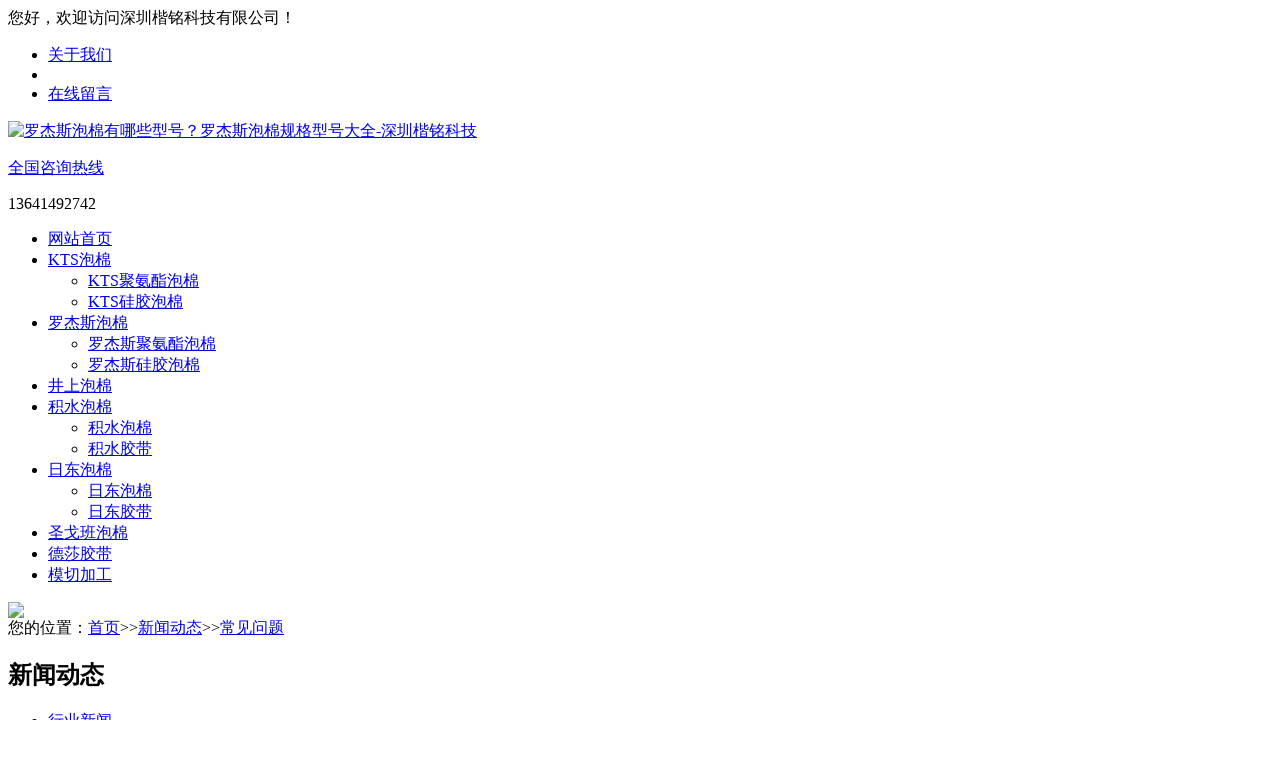

--- FILE ---
content_type: text/html; charset=utf-8
request_url: http://www.ktskm.net/hyxw/413.html
body_size: 6066
content:
<!DOCTYPE html PUBLIC "-//W3C//DTD XHTML 1.0 Transitional//EN" "http://www.w3.org/TR/xhtml1/DTD/xhtml1-transitional.dtd">
<html xmlns="http://www.w3.org/1999/xhtml">
<head>
<meta http-equiv="Content-Type" content="text/html; charset=utf-8" />
<title>罗杰斯泡棉有哪些型号？罗杰斯泡棉规格型号大全-深圳楷铭科技</title>
<meta name="keywords" content="罗杰斯泡棉">
<meta name="description" content="罗杰斯泡棉是一种高性能泡棉材料。罗杰斯泡棉规格型号很多，这里有全部的罗杰斯泡棉型号可供查看。罗杰斯泡棉适用电子设备内饰的密封和缓冲。">
<meta name="viewport" content="width=1380">
<link href="/skin/css/aos.css" rel="stylesheet">
<link href="/skin/css/style.css" rel="stylesheet">
<link href="/skin/css/common.css" rel="stylesheet">
<script src="/skin/js/jquery.js"></script>
<script src="/skin/js/jquery.superslide.2.1.1.js"></script>
<script src="/skin/js/common.js"></script>
</head>
<body>
<!--顶部开始--> 
<div class="top_main" aos="fade-down" aos-easing="ease" aos-duration="700">
  <div class="top w1200 clearfix"> <span class="top_l fl">您好，欢迎访问深圳楷铭科技有限公司！</span>
    <ul class="top_r fr">
      <li><a href="/about/" target="_blank title="关于我们" >关于我们</a></li>
      <li class="split"></li>
      
      <li><a href="/gbook/" title="在线留言">在线留言</a></li>
      
    </ul>
  </div>
</div>
<!--顶部结束--> 
<!--头部开始-->
<div class="header_main">
  <div class="header w1200 clearfix"><a class="logo fl" aos="fade-right" aos-easing="ease" aos-duration="700" aos-delay="100" href="/" title="罗杰斯泡棉有哪些型号？罗杰斯泡棉规格型号大全-深圳楷铭科技"><img src="/static/upload/image/20220426/logo.png" alt="罗杰斯泡棉有哪些型号？罗杰斯泡棉规格型号大全-深圳楷铭科技"></a>
    <div class="tel fl" aos="fade-left" aos-easing="ease" aos-duration="700" aos-delay="100"> <s class="icon"></s>
      <p class="p1"><a href="/">全国咨询热线</a></p>
      <p class="p2">13641492742</p>
    </div>

  </div>
</div>
<!--头部结束--> 
<!--导航开始-->
<div class="nav_main" aos="fade-down" aos-easing="ease" aos-duration="700" aos-delay="100">
  <div class="nav w1200">
    <div class="first_line"></div>
    <ul class="list clearfix" id="nav">
      <li class="item "><a href="/">网站首页</a></li>
      
      <li class="item "><a href="/product/" title="KTS泡棉">KTS泡棉</a>
      <ul class="subnav">
       <li class="nav1"><a href="/ktspaomian/" title="KTS聚氨酯泡棉">KTS聚氨酯泡棉</a></li><li class="nav1"><a href="/ktsgjpaomian/" title="KTS硅胶泡棉">KTS硅胶泡棉</a></li>
      </ul>
      </li>
      
      <li class="item "><a href="/luojiesi/" title="罗杰斯泡棉">罗杰斯泡棉</a>
      <ul class="subnav">
       <li class="nav1"><a href="/ruanzhipaomian/" title="罗杰斯聚氨酯泡棉">罗杰斯聚氨酯泡棉</a></li><li class="nav1"><a href="/yingzhipaomian/" title="罗杰斯硅胶泡棉">罗杰斯硅胶泡棉</a></li>
      </ul>
      </li>
      
      <li class="item "><a href="/jingshang/" title="井上泡棉">井上泡棉</a>
      <ul class="subnav">
       
      </ul>
      </li>
      
      <li class="item "><a href="/jishui/" title="积水泡棉">积水泡棉</a>
      <ul class="subnav">
       <li class="nav1"><a href="/jishuipaomian/" title="积水泡棉">积水泡棉</a></li><li class="nav1"><a href="/jspaomianjiao/" title="积水胶带">积水胶带</a></li>
      </ul>
      </li>
      
      <li class="item "><a href="/ridong/" title="日东泡棉">日东泡棉</a>
      <ul class="subnav">
       <li class="nav1"><a href="/ridongpaomian/" title="日东泡棉">日东泡棉</a></li><li class="nav1"><a href="/ridongjiaodai/" title="日东胶带">日东胶带</a></li>
      </ul>
      </li>
      
      <li class="item "><a href="/sgbpm/" title="圣戈班泡棉">圣戈班泡棉</a>
      <ul class="subnav">
       
      </ul>
      </li>
      
      <li class="item "><a href="/desha/" title="德莎胶带">德莎胶带</a>
      <ul class="subnav">
       
      </ul>
      </li>
      
      <li class="item "><a href="/moqie/" title="模切加工">模切加工</a>
      <ul class="subnav">
       
      </ul>
      </li>
      
    </ul>
  </div>
</div>
 
<!--导航结束--> 
<!--内页大图开始-->
<div class="nybanner" aos="fade-up" aos-easing="ease" aos-duration="700"><img src="/static/upload/image/20220426/1650941382782441.jpg"/></div>
<!--内页大图结束-->
<div class="submian">
  <div class="w1200 clearfix">
    <div class="sobtitle"><s class="icon"></s>您的位置：<a href="/">首页</a>>><a href="/news/">新闻动态</a>>><a href="/hyxw/">常见问题</a></div>
    <div class="subleft fl"> 
  <!--栏目分类开始-->
  <div class="lefta bor9">
    <div class="title">
      <h2>新闻动态</h2>
    </div>
    <div class="comt">
      <ul>
        
        <li  ><a href="/gsxw/" title="行业新闻">行业新闻</a> </li>
        
        <li class="hover" ><a href="/hyxw/" title="常见问题">常见问题</a> </li>
        
        <li  ><a href="/jiaodai/" title="胶带相关问题">胶带相关问题</a> </li>
        
        <li  ><a href="/shadiwangsha/" title="纱帝网纱相关知识">纱帝网纱相关知识</a> </li>
        
        <li  ><a href="/moqiejg/" title="模切加工资讯">模切加工资讯</a> </li>
        
      </ul>
    </div>
  </div>
  <!--栏目分类结束--> 
  <!--推荐产品开始-->
  <div class="leftnews bor9">
    <div class="title"><i>推荐产品</i></div>
    <div class="leftprocomt clearfix">
      <ul>
        
        <li ><a href="/ktspaomian/87.html" title="4.00mm超软聚氨酯泡棉"><img src="/static/upload/image/20220614/1655198936430914.jpg" alt="4.00mm超软聚氨酯泡棉">
          <p>4.00mm超软聚氨酯泡棉</p>
          </a></li>
        
        <li style="margin-right:0;"><a href="/ktspaomian/86.html" title="3.00mm超软聚氨酯泡棉"><img src="/static/upload/image/20220614/1655198082832502.jpg" alt="3.00mm超软聚氨酯泡棉">
          <p>3.00mm超软聚氨酯泡棉</p>
          </a></li>
        
        <li ><a href="/ktspaomian/85.html" title="2.50mm超软聚氨酯泡棉"><img src="/static/upload/image/20220614/1655196024315972.jpg" alt="2.50mm超软聚氨酯泡棉">
          <p>2.50mm超软聚氨酯泡棉</p>
          </a></li>
        
        <li style="margin-right:0;"><a href="/ktspaomian/84.html" title="2.00mm超软聚氨酯泡棉"><img src="/static/upload/image/20220614/1655193368945053.jpg" alt="2.00mm超软聚氨酯泡棉">
          <p>2.00mm超软聚氨酯泡棉</p>
          </a></li>
        
      </ul>
    </div>
  </div>
  <!--推荐产品结束--> 
  <!--推荐产品开始-->
  <div class="leftnews bor9">
    <div class="title"><i><a href="../moqie/" target="_blank" ><span style="color: rgb(255, 255, 255);">模切加工</span></a></i></div>
    <div class="leftprocomt clearfix">
      <ul>
        
        <li ><a href="/moqie/805.html" title="pet双面胶带模切加工定制"><img src="/static/upload/image/20230403/1680501347364726.jpg" alt="pet双面胶带模切加工定制">
          <p>pet双面胶带模切加工定制</p>
          </a></li>
        
        <li style="margin-right:0;"><a href="/moqie/792.html" title="模切定制耐高温胶带"><img src="/static/upload/image/20230331/1680230245511296.jpg" alt="模切定制耐高温胶带">
          <p>模切定制耐高温胶带</p>
          </a></li>
        
        <li ><a href="/moqie/786.html" title="防震泡棉垫模切加工冲型"><img src="/static/upload/image/20230330/1680146122618232.jpg" alt="防震泡棉垫模切加工冲型">
          <p>防震泡棉垫模切加工冲型</p>
          </a></li>
        
        <li style="margin-right:0;"><a href="/moqie/779.html" title="显示屏泡棉胶带模切冲型"><img src="/static/upload/image/20230329/1680069119525609.jpg" alt="显示屏泡棉胶带模切冲型">
          <p>显示屏泡棉胶带模切冲型</p>
          </a></li>
        
      </ul>
    </div>
  </div>
  <!--推荐产品结束-->
  <!--推荐产品开始-->
  <div class="leftnews bor9">
    <div class="title"><i><a href="../shadiwang/" target="_blank" ><span style="color: rgb(255, 255, 255);">纱帝网纱</span></a></i></div>
    <div class="leftprocomt clearfix">
      <ul>
        
        <li ><a href="/shadiwang/244.html" title="075HY灰色纱帝网纱"><img src="/static/upload/image/20220803/1659515494842677.jpg" alt="075HY灰色纱帝网纱">
          <p>075HY灰色纱帝网纱</p>
          </a></li>
        
        <li style="margin-right:0;"><a href="/shadiwang/238.html" title="W025HY纱帝网纱"><img src="/static/upload/image/20220803/1659499969834301.jpg" alt="W025HY纱帝网纱">
          <p>W025HY纱帝网纱</p>
          </a></li>
        
        <li ><a href="/shadiwang/237.html" title="防水纱帝网纱W032HY"><img src="/static/upload/image/20220802/1659423015142326.jpg" alt="防水纱帝网纱W032HY">
          <p>防水纱帝网纱W032HY</p>
          </a></li>
        
        <li style="margin-right:0;"><a href="/shadiwang/236.html" title="W090纱帝网纱"><img src="/static/upload/image/20220802/1659413566689329.jpg" alt="W090纱帝网纱">
          <p>W090纱帝网纱</p>
          </a></li>
        
      </ul>
    </div>
  </div>
  <!--推荐产品结束--> 
  <!--联系我们开始-->
  <div class="leftnews bor9">
    <div class="title"><i>联系我们</i></div>
    <div class="leftcont">
      <h2>深圳市楷铭科技有限公司</h2>
      <span>地址：广东省深圳市宝安区沙井街道上南东路128号恒昌荣B区3栋702<br>
      手机：13641492742<br>
      </span>
      <p>咨询热线<i>13641492742</i></p>
    </div>
  </div>
  <!--联系我们结束--> 
</div>

    <div class="subright fr"> 
      <!--文章内容开始-->
      <div class="conBox">
        <div class="ArticleTitle">
          <h1>罗杰斯泡棉有哪些型号？罗杰斯泡棉规格型号大全</h1>
        </div>
        <div class="ArticleMessage"><span class="sp">发布时间：2022-10-25 12:39:38</span><span class="sp">人气：<i id="hits">1503</i></span></div>
        <div id="article" class="ArticleTencont"><p><span style="color: rgb(0, 176, 80);"><strong>罗杰斯泡棉有哪些型号？罗杰斯泡棉规格型号大全</strong></span></p><p><br/></p><p><a href="/" target="_blank" title="罗杰斯泡棉"><span style="color: rgb(0, 0, 0);">罗杰斯泡棉</span></a>是一种高性能泡棉材料，适用于汽车，电子产品，冰箱和空调内饰的密封和缓冲。它还适用于外部涂层，加工以及相关产品的定制和冲压。它可以承受150℃的高温和负40℃的低温。在电子配件的模切中，它也起着不可替代的作用。</p><p><br/></p><p>罗杰斯泡棉材料可在填隙、衬垫和隔振应用中维持其完整性和有效性。能够满足各种零部件光滑部位的固定及密封等要求，并且适用于轻小形材质的非结构固定密封。广泛应用于新能源汽车、电子设备以及航空航天和轨道车辆内饰的密封和缓冲。聚氨酯泡棉材料具有出众的回弹力、良好的减振和冲击吸收性能，优异的防水密封效果。其硬度和厚度选择范围广泛，易于压缩，适合对灵活度要求高的应用。</p><p style="text-align: center;"><img src="/static/upload/image/20221025/1666672453975936.jpg" title="罗杰斯泡棉" alt="罗杰斯泡棉"/></p><p><span style="color: rgb(0, 176, 80);"><strong>主要用途</strong></span></p><p>•面板夹层：作用——无污染、防止松动、防止撞击噪音、防止粘着。</p><p>•LED周围：防止漏光、吸收冲击、担高气密性.</p><p>•PCB下周边：吸收冲击、吸收震动、填补间隙、隔热效果。</p><p>•键盘垫片：反弹性、无污染、尺寸稳定性好。</p><p>•电池周围：无污染、吸收冲击音、提高气密性。</p><p>•脚垫：摩擦性好、无污染、尺寸稳定性好。</p><p>•磁碟机尾部护垫：吸收震动、防止撞击噪音、提高气密性。</p><p>•摩擦垫片：摩擦性好、无污染、尺寸稳定性好。</p><p>•盘盖软垫：吸收震动、遮断马达噪音、防震、提高气密性。</p><p>•喇叭周围：防止杂音、填补间隙。</p><p>•LCD周围：防尘、吸收冲击、填补间隙、提高遮光性。</p><p><br/></p><p><span style="color: rgb(0, 176, 80);"><strong>罗杰斯泡棉材料的型号</strong></span></p><p><strong>4701-15系列:</strong></p><p>4701-15-06021-90P、4701-15-06030-90P、4701-15-06039-90P、</p><p><br/></p><p><strong>4701-30系列：</strong></p><p>4701-30-15188-04、4701-30-15188-04、4701-30-15250-04、4701-30-15375-04、4701-30-15500-04、4701-30-20062-04、4701-30-20064-04、4701-30-20093-04、4701-30-20095-04、4701-30-20125-04、4701-30-25021-04、4701-30-25031-04、4701-30-25035-04、4701-30-25037-04、4701-30-25045-04、4701-30-25047-04</p><p><br/></p><p><strong>4701-37系列：</strong></p><p>4701-37-19020-04P、4701-37-19030-04P、4701-37-19039-04P</p><p><br/></p><p><strong>4701-40系列：</strong></p><p>4701-40-15188-04、4701-40-15250-04、4701-40-15375-04、4701-40-15500-04、4701-40-20062-04、4701-40-20093-04、4701-40-20125-04、4701-40-30031-04、4701-40-30045-04</p><p><br/></p><p><strong>4701-41系列：</strong></p><p>4701-41-15188-04、4701-41-15250-04、4701-41-15375-04、4701-41-15500-04、4701-41-20062-04、4701-41-20093-04、4701-41-20125-04、4701-41-30031-04、4701-41-30045-04</p><p><br/></p><p><strong>4701-50系列：</strong></p><p>4701-50-15188-04、4701-50-15250-04、4701-50-15375-04、4701-50-15500-04、4701-50-20063-04、4701-50-20093-04、4701-50-20125-04、4701-50-30012-04、4701-50-30017-04、4701-50-30020-04、4701-50-30031-04、4701-50-30045-04</p><p><br/></p><p><strong>4701-60系列：</strong></p><p>4701-60-15125-04、4701-60-15188-04、4701-60-15250-04、4701-60-20031-04、4701-60-20062-04、4701-60-20125-04、4701-60-20188-04、4701-60-25031-04、4701-60-25062-04、4701-60-25093-04</p><p><br/></p><p><strong>4790-92系列：</strong></p><p>4790-92-15039-04、4790-92-15120-04、4790-92-15125-04、4790-92-15188-04、4790-92-15250-04、4790-92-15375-04、4790-92-15500-04、4790-92-20081-04、4790-92-25021-04、4790-92-25024-04、4790-92-25031-04、4790-92-25041-04、4790-92-30012-04、4790-92-09020-04、4790-92-09030-04、4790-92-09039-04、4790-92-12020-04、4790-92-12030-04、4790-92-12039-04、4790-92-12049-04、4790-92-12059-04、4790-92-12</p><p><br/></p><p><strong>4790-79系列：</strong></p><p>4790-79-09021-04P、4790-79-09030-04P、4790-79-09039-04P、4790-79-12021-04P、4790-79-12030-04P、4790-79-12039-04P、4790-79TS5B-20012-04、4790-79TS5B-25006-04、4790-79TS5B-25008-04、4790-79RL-20006-04、4790-79RL-20008-04、4790-79SE-20006-04、4790-79SE-20008-04、4790-79TS5B-15008-04、4790-79SE-15006-04</p><p><br/></p><p>155-04、4790-92-12250-04、4790-92-12375-04、4790-92-12425-04、4790-92-20093-04、4790-92-20123-04、4790-92-15125-04、4790-92-15188-04、4790-92-15250-04、4790-92-15375-04、4790-92-15500-04</p></div>
        <div class="clear"></div>
        <div class="reLink clearfix">
          <div class="prevLink">上一篇：<a href="/hyxw/412.html">聚氨酯泡棉是塑料吗？耐温多少度？</a></div>
          <div class="nextLink">下一篇：<a href="/hyxw/422.html">导电泡棉跟导电海绵有什么不一样？</a></div>
        </div>        
      <!--产品列表开始-->
      <h4 class="anlitopH4"><span>相关领域产品</span></h4>
      <div class="honorlist list_imgH clearfix">
        <ul class="list clearfix">
          
            <li class='item' ><a href="/ruanzhipaomian/407.html" title="罗杰斯SlimGrip SG+RL-06014泡棉"><img src="/static/upload/image/20221021/1666330258187447.jpg" alt="罗杰斯SlimGrip SG+RL-06014泡棉">
            <div class="item_mask">
              <div class="item_link_icon icon"></div>
            </div>
            <span>罗杰斯SlimGrip SG+RL-06014泡棉</span></a></li>
          
            <li class='item' ><a href="/ruanzhipaomian/406.html" title="罗杰斯SlimGrip SG+RL-06020泡棉"><img src="/static/upload/image/20221021/1666323856695484.jpg" alt="罗杰斯SlimGrip SG+RL-06020泡棉">
            <div class="item_mask">
              <div class="item_link_icon icon"></div>
            </div>
            <span>罗杰斯SlimGrip SG+RL-06020泡棉</span></a></li>
          
            <li class='item' style="margin-right:0;"><a href="/ruanzhipaomian/405.html" title="罗杰斯0.15mm ShockPad泡棉"><img src="/static/upload/image/20221020/1666259032595129.jpg" alt="罗杰斯0.15mm ShockPad泡棉">
            <div class="item_mask">
              <div class="item_link_icon icon"></div>
            </div>
            <span>罗杰斯0.15mm ShockPad泡棉</span></a></li>
          
        </ul>
        <div class="clear"></div>

      </div>
      <!--产品列表结束-->       
        <!--推荐资讯开始-->
        <h4 class="anlitopH4"><span>推荐资讯</span></h4>
        <div class="divremmnews">
          <ul class="clearfix">
            
            <li><span class="fr">2023-08-12</span><a href="/moqiejg/1038.html" title="泡棉胶带模切加工满足多样化粘合需求的最佳选择_模切冲型定制" >泡棉胶带模切加工满足多样化粘合需求的最佳选择_模切冲型定制…</a></li>
            
            <li><span class="fr">2024-11-28</span><a href="/hyxw/1519.html" title="​高密度聚氨酯硬泡属于什么材质：深入了解硬质聚氨酯泡棉" >​高密度聚氨酯硬泡属于什么材质：深入了解硬质聚氨酯泡棉…</a></li>
            
            <li><span class="fr">2024-11-27</span><a href="/jiaodai/1518.html" title="手机视窗粘接，tesa®62622泡棉胶带粘贴优选方案" >手机视窗粘接，tesa®62622泡棉胶带粘贴优选方案…</a></li>
            
            <li><span class="fr">2024-11-26</span><a href="/jiaodai/1517.html" title="tesa®61895 SPT系列薄膜胶带的性能与应用" >tesa®61895 SPT系列薄膜胶带的性能与应用…</a></li>
            
            <li><span class="fr">2024-11-25</span><a href="/jiaodai/1516.html" title="tesa®4965双面胶带：耐高温、汽车工业的粘接应用" >tesa®4965双面胶带：耐高温、汽车工业的粘接应用…</a></li>
            
            <li><span class="fr">2024-11-23</span><a href="/jiaodai/1515.html" title="​tesa®61885薄膜胶带：150μm高效粘接解决方案" >​tesa®61885薄膜胶带：150μm高效粘接解决方案…</a></li>
            
          </ul>
        </div>
        <!--推荐资讯结束--> 
      </div>
      <!--文章内容结束--> 
    </div>
  </div>
</div>
<!--页尾开始--> 
<div class="footer">
  <div class="w1200 clearfix" aos="fade-up" aos-easing="ease" aos-duration="700"> 
    <!--友情链接开始-->
    <div class="links"> <span></span>  </div>
    <!--友情链接结束--> 
    <!--联系方式开始-->
    <div class="contact tel fl">
      <div class="ewm fl"><img src="/static/upload/image/20220525/1653453412748422.jpg"/></div>
      <div class="contact_info fl">
        <p class="p1">咨询热线:</p>
        <p class="tel">13641492742</p>
        <div class="line"></div>
        <p class="p2">邮箱：3097005856@qq.com‬</p>
        <p class="p1">手　机：13641492742</p>
      </div>
    </div>
    <!--联系方式结束--> 
    <!--底部导航开始-->
    <div class="bNav fr"> 
      <!--产品分类开始--> 
      
      <dl class="item">
      <dt><a href="/product/" title="KTS泡棉">KTS泡棉</a></dt>
      
      <dd><a href="/ktspaomian/" title="KTS聚氨酯泡棉">KTS聚氨酯泡棉</a></dd>
      
      <dd><a href="/ktsgjpaomian/" title="KTS硅胶泡棉">KTS硅胶泡棉</a></dd>
      
      </dl>
      
      <dl class="item">
      <dt><a href="/news/" title="新闻动态">新闻动态</a></dt>
      
      <dd><a href="/gsxw/" title="行业新闻">行业新闻</a></dd>
      
      <dd><a href="/hyxw/" title="常见问题">常见问题</a></dd>
      
      <dd><a href="/jiaodai/" title="胶带相关问题">胶带相关问题</a></dd>
      
      <dd><a href="/shadiwangsha/" title="纱帝网纱相关知识">纱帝网纱相关知识</a></dd>
      
      <dd><a href="/moqiejg/" title="模切加工资讯">模切加工资讯</a></dd>
      
      </dl>
      
      <dl class="item">
      <dt><a href="/case/" title="解决方案">解决方案</a></dt>
      
      </dl>
       
      <!--产品分类结束--> 
    </div>
    <!--底部导航结束--> 
  </div>
</div>
<!--页尾结束--> 
<script>
var _hmt = _hmt || [];
(function() {
  var hm = document.createElement("script");
  hm.src = "https://hm.baidu.com/hm.js?1530d88216acd6d8a4c4db7691fecd7e";
  var s = document.getElementsByTagName("script")[0]; 
  s.parentNode.insertBefore(hm, s);
})();
</script>
<script>
(function(){
var el = document.createElement("script");
el.src = "https://lf1-cdn-tos.bytegoofy.com/goofy/ttzz/push.js?f5345f8e56da388028413e0a4e56e78d78f2dc2c9ed40b29359c5618adf442e63d72cd14f8a76432df3935ab77ec54f830517b3cb210f7fd334f50ccb772134a";
el.id = "ttzz";
var s = document.getElementsByTagName("script")[0];
s.parentNode.insertBefore(el, s);
})(window)
</script>
<!--版权开始-->
<div class="copyright">
  <div class="w1200">
    <p class="copyright fl">Copyright © 2022 KTS聚氨酯泡棉 版权所有　地址：广东省深圳市宝安区沙井街道上南东路128号恒昌荣B区3栋702　<a href="https://beian.miit.gov.cn/"  target="_blank" title="粤ICP备2021135658号-3">粤ICP备2021135658号-3</a>　<a href="../sitemap.xml" target="_blank">XML地图</a></p>
  </div>
</div>
<!--版权结束--> 
<!--浮动客服开始-->
<dl class="toolbar" id="toolbar">
  <dd><a class="slide tel slide-tel" href="javascritp:void(0);" title="咨询热线"><i><span></span></i>13641492742</a></dd>
  <dd><a href="http://wpa.qq.com/msgrd?v=3&uin=3097005856&site=qq&menu=yes" title="在线QQ"><i class="qq"><span></span></i></a></dd>
  <dd><i class="code"><span></span></i>
    <ul class="pop pop-code">
      <li><img src="/static/upload/image/20220525/1653453412748422.jpg"/>
        <h3><b>微信号：13641492742</b>微信二维码</h3>
      </li>
    </ul>
  </dd>
  <dd> <a href="javascript:;"><i id="top" class="top"><span></span></i></a></dd>
</dl>
<!--浮动客服结束--> 
<script src="/skin/js/aos.js"></script> 
<script src="/skin/js/app.js"></script> 
<script type="text/javascript">
        AOS.init({
            easing: 'ease-out-back',
            duration: 1000
        });
</script>
</body>
</html>

--- FILE ---
content_type: application/javascript
request_url: https://lf1-cdn-tos.bytegoofy.com/goofy/ttzz/push.js?f5345f8e56da388028413e0a4e56e78d78f2dc2c9ed40b29359c5618adf442e63d72cd14f8a76432df3935ab77ec54f830517b3cb210f7fd334f50ccb772134a
body_size: -214
content:
!function (t) { let o = t.location.href; if (o && !/([http|https]:\/\/[a-zA-Z0-9\_\.]+\.toutiao\.com)/gi.test(o) && t.navigator.appName) { let n = document.getElementById("ttzz").src.split("?")[1], e = "https://zhanzhang.toutiao.com/s.gif", a = new Image; o && (e += "?url=" + encodeURIComponent(o)), n && (e += "&token=" + n), n && (a.src = e) } }(window);